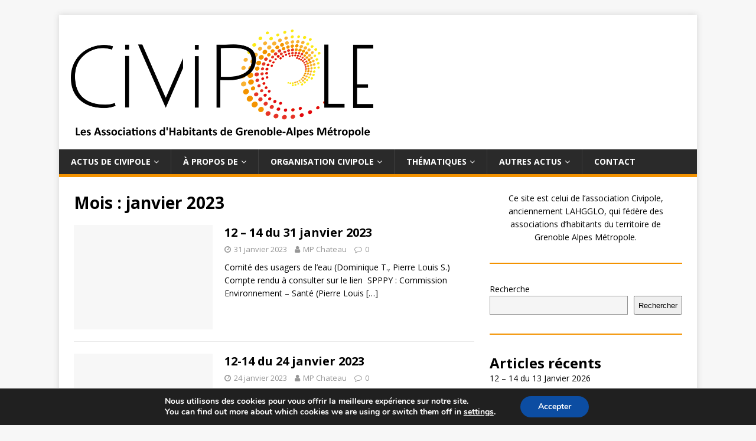

--- FILE ---
content_type: text/html; charset=UTF-8
request_url: https://civipole.org/2023/01/
body_size: 15774
content:
<!DOCTYPE html>
<html class="no-js" lang="fr-FR">
<head>
<meta charset="UTF-8">
<meta name="viewport" content="width=device-width, initial-scale=1.0">
<link rel="profile" href="http://gmpg.org/xfn/11" />
<title>janvier 2023 &#8211; Civipole</title>
<meta name='robots' content='max-image-preview:large' />
<link rel='dns-prefetch' href='//fonts.googleapis.com' />
<link rel="alternate" type="application/rss+xml" title="Civipole &raquo; Flux" href="https://civipole.org/feed/" />
<link rel="alternate" type="application/rss+xml" title="Civipole &raquo; Flux des commentaires" href="https://civipole.org/comments/feed/" />
<link rel="alternate" type="text/calendar" title="Civipole &raquo; Flux iCal" href="https://civipole.org/events/?ical=1" />
<script type="text/javascript">
window._wpemojiSettings = {"baseUrl":"https:\/\/s.w.org\/images\/core\/emoji\/14.0.0\/72x72\/","ext":".png","svgUrl":"https:\/\/s.w.org\/images\/core\/emoji\/14.0.0\/svg\/","svgExt":".svg","source":{"concatemoji":"https:\/\/civipole.org\/wp-includes\/js\/wp-emoji-release.min.js?ver=6.3.7"}};
/*! This file is auto-generated */
!function(i,n){var o,s,e;function c(e){try{var t={supportTests:e,timestamp:(new Date).valueOf()};sessionStorage.setItem(o,JSON.stringify(t))}catch(e){}}function p(e,t,n){e.clearRect(0,0,e.canvas.width,e.canvas.height),e.fillText(t,0,0);var t=new Uint32Array(e.getImageData(0,0,e.canvas.width,e.canvas.height).data),r=(e.clearRect(0,0,e.canvas.width,e.canvas.height),e.fillText(n,0,0),new Uint32Array(e.getImageData(0,0,e.canvas.width,e.canvas.height).data));return t.every(function(e,t){return e===r[t]})}function u(e,t,n){switch(t){case"flag":return n(e,"\ud83c\udff3\ufe0f\u200d\u26a7\ufe0f","\ud83c\udff3\ufe0f\u200b\u26a7\ufe0f")?!1:!n(e,"\ud83c\uddfa\ud83c\uddf3","\ud83c\uddfa\u200b\ud83c\uddf3")&&!n(e,"\ud83c\udff4\udb40\udc67\udb40\udc62\udb40\udc65\udb40\udc6e\udb40\udc67\udb40\udc7f","\ud83c\udff4\u200b\udb40\udc67\u200b\udb40\udc62\u200b\udb40\udc65\u200b\udb40\udc6e\u200b\udb40\udc67\u200b\udb40\udc7f");case"emoji":return!n(e,"\ud83e\udef1\ud83c\udffb\u200d\ud83e\udef2\ud83c\udfff","\ud83e\udef1\ud83c\udffb\u200b\ud83e\udef2\ud83c\udfff")}return!1}function f(e,t,n){var r="undefined"!=typeof WorkerGlobalScope&&self instanceof WorkerGlobalScope?new OffscreenCanvas(300,150):i.createElement("canvas"),a=r.getContext("2d",{willReadFrequently:!0}),o=(a.textBaseline="top",a.font="600 32px Arial",{});return e.forEach(function(e){o[e]=t(a,e,n)}),o}function t(e){var t=i.createElement("script");t.src=e,t.defer=!0,i.head.appendChild(t)}"undefined"!=typeof Promise&&(o="wpEmojiSettingsSupports",s=["flag","emoji"],n.supports={everything:!0,everythingExceptFlag:!0},e=new Promise(function(e){i.addEventListener("DOMContentLoaded",e,{once:!0})}),new Promise(function(t){var n=function(){try{var e=JSON.parse(sessionStorage.getItem(o));if("object"==typeof e&&"number"==typeof e.timestamp&&(new Date).valueOf()<e.timestamp+604800&&"object"==typeof e.supportTests)return e.supportTests}catch(e){}return null}();if(!n){if("undefined"!=typeof Worker&&"undefined"!=typeof OffscreenCanvas&&"undefined"!=typeof URL&&URL.createObjectURL&&"undefined"!=typeof Blob)try{var e="postMessage("+f.toString()+"("+[JSON.stringify(s),u.toString(),p.toString()].join(",")+"));",r=new Blob([e],{type:"text/javascript"}),a=new Worker(URL.createObjectURL(r),{name:"wpTestEmojiSupports"});return void(a.onmessage=function(e){c(n=e.data),a.terminate(),t(n)})}catch(e){}c(n=f(s,u,p))}t(n)}).then(function(e){for(var t in e)n.supports[t]=e[t],n.supports.everything=n.supports.everything&&n.supports[t],"flag"!==t&&(n.supports.everythingExceptFlag=n.supports.everythingExceptFlag&&n.supports[t]);n.supports.everythingExceptFlag=n.supports.everythingExceptFlag&&!n.supports.flag,n.DOMReady=!1,n.readyCallback=function(){n.DOMReady=!0}}).then(function(){return e}).then(function(){var e;n.supports.everything||(n.readyCallback(),(e=n.source||{}).concatemoji?t(e.concatemoji):e.wpemoji&&e.twemoji&&(t(e.twemoji),t(e.wpemoji)))}))}((window,document),window._wpemojiSettings);
</script>
<style type="text/css">
img.wp-smiley,
img.emoji {
	display: inline !important;
	border: none !important;
	box-shadow: none !important;
	height: 1em !important;
	width: 1em !important;
	margin: 0 0.07em !important;
	vertical-align: -0.1em !important;
	background: none !important;
	padding: 0 !important;
}
</style>
	<link rel='stylesheet' id='cf7ic_style-css' href='https://civipole.org/wp-content/plugins/contact-form-7-image-captcha/css/cf7ic-style.css?ver=3.3.7' type='text/css' media='all' />
<link rel='stylesheet' id='wp-block-library-css' href='https://civipole.org/wp-includes/css/dist/block-library/style.min.css?ver=6.3.7' type='text/css' media='all' />
<style id='classic-theme-styles-inline-css' type='text/css'>
/*! This file is auto-generated */
.wp-block-button__link{color:#fff;background-color:#32373c;border-radius:9999px;box-shadow:none;text-decoration:none;padding:calc(.667em + 2px) calc(1.333em + 2px);font-size:1.125em}.wp-block-file__button{background:#32373c;color:#fff;text-decoration:none}
</style>
<style id='global-styles-inline-css' type='text/css'>
body{--wp--preset--color--black: #000000;--wp--preset--color--cyan-bluish-gray: #abb8c3;--wp--preset--color--white: #ffffff;--wp--preset--color--pale-pink: #f78da7;--wp--preset--color--vivid-red: #cf2e2e;--wp--preset--color--luminous-vivid-orange: #ff6900;--wp--preset--color--luminous-vivid-amber: #fcb900;--wp--preset--color--light-green-cyan: #7bdcb5;--wp--preset--color--vivid-green-cyan: #00d084;--wp--preset--color--pale-cyan-blue: #8ed1fc;--wp--preset--color--vivid-cyan-blue: #0693e3;--wp--preset--color--vivid-purple: #9b51e0;--wp--preset--gradient--vivid-cyan-blue-to-vivid-purple: linear-gradient(135deg,rgba(6,147,227,1) 0%,rgb(155,81,224) 100%);--wp--preset--gradient--light-green-cyan-to-vivid-green-cyan: linear-gradient(135deg,rgb(122,220,180) 0%,rgb(0,208,130) 100%);--wp--preset--gradient--luminous-vivid-amber-to-luminous-vivid-orange: linear-gradient(135deg,rgba(252,185,0,1) 0%,rgba(255,105,0,1) 100%);--wp--preset--gradient--luminous-vivid-orange-to-vivid-red: linear-gradient(135deg,rgba(255,105,0,1) 0%,rgb(207,46,46) 100%);--wp--preset--gradient--very-light-gray-to-cyan-bluish-gray: linear-gradient(135deg,rgb(238,238,238) 0%,rgb(169,184,195) 100%);--wp--preset--gradient--cool-to-warm-spectrum: linear-gradient(135deg,rgb(74,234,220) 0%,rgb(151,120,209) 20%,rgb(207,42,186) 40%,rgb(238,44,130) 60%,rgb(251,105,98) 80%,rgb(254,248,76) 100%);--wp--preset--gradient--blush-light-purple: linear-gradient(135deg,rgb(255,206,236) 0%,rgb(152,150,240) 100%);--wp--preset--gradient--blush-bordeaux: linear-gradient(135deg,rgb(254,205,165) 0%,rgb(254,45,45) 50%,rgb(107,0,62) 100%);--wp--preset--gradient--luminous-dusk: linear-gradient(135deg,rgb(255,203,112) 0%,rgb(199,81,192) 50%,rgb(65,88,208) 100%);--wp--preset--gradient--pale-ocean: linear-gradient(135deg,rgb(255,245,203) 0%,rgb(182,227,212) 50%,rgb(51,167,181) 100%);--wp--preset--gradient--electric-grass: linear-gradient(135deg,rgb(202,248,128) 0%,rgb(113,206,126) 100%);--wp--preset--gradient--midnight: linear-gradient(135deg,rgb(2,3,129) 0%,rgb(40,116,252) 100%);--wp--preset--font-size--small: 13px;--wp--preset--font-size--medium: 20px;--wp--preset--font-size--large: 36px;--wp--preset--font-size--x-large: 42px;--wp--preset--spacing--20: 0.44rem;--wp--preset--spacing--30: 0.67rem;--wp--preset--spacing--40: 1rem;--wp--preset--spacing--50: 1.5rem;--wp--preset--spacing--60: 2.25rem;--wp--preset--spacing--70: 3.38rem;--wp--preset--spacing--80: 5.06rem;--wp--preset--shadow--natural: 6px 6px 9px rgba(0, 0, 0, 0.2);--wp--preset--shadow--deep: 12px 12px 50px rgba(0, 0, 0, 0.4);--wp--preset--shadow--sharp: 6px 6px 0px rgba(0, 0, 0, 0.2);--wp--preset--shadow--outlined: 6px 6px 0px -3px rgba(255, 255, 255, 1), 6px 6px rgba(0, 0, 0, 1);--wp--preset--shadow--crisp: 6px 6px 0px rgba(0, 0, 0, 1);}:where(.is-layout-flex){gap: 0.5em;}:where(.is-layout-grid){gap: 0.5em;}body .is-layout-flow > .alignleft{float: left;margin-inline-start: 0;margin-inline-end: 2em;}body .is-layout-flow > .alignright{float: right;margin-inline-start: 2em;margin-inline-end: 0;}body .is-layout-flow > .aligncenter{margin-left: auto !important;margin-right: auto !important;}body .is-layout-constrained > .alignleft{float: left;margin-inline-start: 0;margin-inline-end: 2em;}body .is-layout-constrained > .alignright{float: right;margin-inline-start: 2em;margin-inline-end: 0;}body .is-layout-constrained > .aligncenter{margin-left: auto !important;margin-right: auto !important;}body .is-layout-constrained > :where(:not(.alignleft):not(.alignright):not(.alignfull)){max-width: var(--wp--style--global--content-size);margin-left: auto !important;margin-right: auto !important;}body .is-layout-constrained > .alignwide{max-width: var(--wp--style--global--wide-size);}body .is-layout-flex{display: flex;}body .is-layout-flex{flex-wrap: wrap;align-items: center;}body .is-layout-flex > *{margin: 0;}body .is-layout-grid{display: grid;}body .is-layout-grid > *{margin: 0;}:where(.wp-block-columns.is-layout-flex){gap: 2em;}:where(.wp-block-columns.is-layout-grid){gap: 2em;}:where(.wp-block-post-template.is-layout-flex){gap: 1.25em;}:where(.wp-block-post-template.is-layout-grid){gap: 1.25em;}.has-black-color{color: var(--wp--preset--color--black) !important;}.has-cyan-bluish-gray-color{color: var(--wp--preset--color--cyan-bluish-gray) !important;}.has-white-color{color: var(--wp--preset--color--white) !important;}.has-pale-pink-color{color: var(--wp--preset--color--pale-pink) !important;}.has-vivid-red-color{color: var(--wp--preset--color--vivid-red) !important;}.has-luminous-vivid-orange-color{color: var(--wp--preset--color--luminous-vivid-orange) !important;}.has-luminous-vivid-amber-color{color: var(--wp--preset--color--luminous-vivid-amber) !important;}.has-light-green-cyan-color{color: var(--wp--preset--color--light-green-cyan) !important;}.has-vivid-green-cyan-color{color: var(--wp--preset--color--vivid-green-cyan) !important;}.has-pale-cyan-blue-color{color: var(--wp--preset--color--pale-cyan-blue) !important;}.has-vivid-cyan-blue-color{color: var(--wp--preset--color--vivid-cyan-blue) !important;}.has-vivid-purple-color{color: var(--wp--preset--color--vivid-purple) !important;}.has-black-background-color{background-color: var(--wp--preset--color--black) !important;}.has-cyan-bluish-gray-background-color{background-color: var(--wp--preset--color--cyan-bluish-gray) !important;}.has-white-background-color{background-color: var(--wp--preset--color--white) !important;}.has-pale-pink-background-color{background-color: var(--wp--preset--color--pale-pink) !important;}.has-vivid-red-background-color{background-color: var(--wp--preset--color--vivid-red) !important;}.has-luminous-vivid-orange-background-color{background-color: var(--wp--preset--color--luminous-vivid-orange) !important;}.has-luminous-vivid-amber-background-color{background-color: var(--wp--preset--color--luminous-vivid-amber) !important;}.has-light-green-cyan-background-color{background-color: var(--wp--preset--color--light-green-cyan) !important;}.has-vivid-green-cyan-background-color{background-color: var(--wp--preset--color--vivid-green-cyan) !important;}.has-pale-cyan-blue-background-color{background-color: var(--wp--preset--color--pale-cyan-blue) !important;}.has-vivid-cyan-blue-background-color{background-color: var(--wp--preset--color--vivid-cyan-blue) !important;}.has-vivid-purple-background-color{background-color: var(--wp--preset--color--vivid-purple) !important;}.has-black-border-color{border-color: var(--wp--preset--color--black) !important;}.has-cyan-bluish-gray-border-color{border-color: var(--wp--preset--color--cyan-bluish-gray) !important;}.has-white-border-color{border-color: var(--wp--preset--color--white) !important;}.has-pale-pink-border-color{border-color: var(--wp--preset--color--pale-pink) !important;}.has-vivid-red-border-color{border-color: var(--wp--preset--color--vivid-red) !important;}.has-luminous-vivid-orange-border-color{border-color: var(--wp--preset--color--luminous-vivid-orange) !important;}.has-luminous-vivid-amber-border-color{border-color: var(--wp--preset--color--luminous-vivid-amber) !important;}.has-light-green-cyan-border-color{border-color: var(--wp--preset--color--light-green-cyan) !important;}.has-vivid-green-cyan-border-color{border-color: var(--wp--preset--color--vivid-green-cyan) !important;}.has-pale-cyan-blue-border-color{border-color: var(--wp--preset--color--pale-cyan-blue) !important;}.has-vivid-cyan-blue-border-color{border-color: var(--wp--preset--color--vivid-cyan-blue) !important;}.has-vivid-purple-border-color{border-color: var(--wp--preset--color--vivid-purple) !important;}.has-vivid-cyan-blue-to-vivid-purple-gradient-background{background: var(--wp--preset--gradient--vivid-cyan-blue-to-vivid-purple) !important;}.has-light-green-cyan-to-vivid-green-cyan-gradient-background{background: var(--wp--preset--gradient--light-green-cyan-to-vivid-green-cyan) !important;}.has-luminous-vivid-amber-to-luminous-vivid-orange-gradient-background{background: var(--wp--preset--gradient--luminous-vivid-amber-to-luminous-vivid-orange) !important;}.has-luminous-vivid-orange-to-vivid-red-gradient-background{background: var(--wp--preset--gradient--luminous-vivid-orange-to-vivid-red) !important;}.has-very-light-gray-to-cyan-bluish-gray-gradient-background{background: var(--wp--preset--gradient--very-light-gray-to-cyan-bluish-gray) !important;}.has-cool-to-warm-spectrum-gradient-background{background: var(--wp--preset--gradient--cool-to-warm-spectrum) !important;}.has-blush-light-purple-gradient-background{background: var(--wp--preset--gradient--blush-light-purple) !important;}.has-blush-bordeaux-gradient-background{background: var(--wp--preset--gradient--blush-bordeaux) !important;}.has-luminous-dusk-gradient-background{background: var(--wp--preset--gradient--luminous-dusk) !important;}.has-pale-ocean-gradient-background{background: var(--wp--preset--gradient--pale-ocean) !important;}.has-electric-grass-gradient-background{background: var(--wp--preset--gradient--electric-grass) !important;}.has-midnight-gradient-background{background: var(--wp--preset--gradient--midnight) !important;}.has-small-font-size{font-size: var(--wp--preset--font-size--small) !important;}.has-medium-font-size{font-size: var(--wp--preset--font-size--medium) !important;}.has-large-font-size{font-size: var(--wp--preset--font-size--large) !important;}.has-x-large-font-size{font-size: var(--wp--preset--font-size--x-large) !important;}
.wp-block-navigation a:where(:not(.wp-element-button)){color: inherit;}
:where(.wp-block-post-template.is-layout-flex){gap: 1.25em;}:where(.wp-block-post-template.is-layout-grid){gap: 1.25em;}
:where(.wp-block-columns.is-layout-flex){gap: 2em;}:where(.wp-block-columns.is-layout-grid){gap: 2em;}
.wp-block-pullquote{font-size: 1.5em;line-height: 1.6;}
</style>
<link rel='stylesheet' id='contact-form-7-css' href='https://civipole.org/wp-content/plugins/contact-form-7/includes/css/styles.css?ver=5.8.2' type='text/css' media='all' />
<link rel='stylesheet' id='mh-google-fonts-css' href='https://fonts.googleapis.com/css?family=Open+Sans:400,400italic,700,600' type='text/css' media='all' />
<link rel='stylesheet' id='mh-magazine-lite-css' href='https://civipole.org/wp-content/themes/mh-magazine-lite/style.css?ver=2.9.2' type='text/css' media='all' />
<link rel='stylesheet' id='mh-font-awesome-css' href='https://civipole.org/wp-content/themes/mh-magazine-lite/includes/font-awesome.min.css' type='text/css' media='all' />
<link rel='stylesheet' id='moove_gdpr_frontend-css' href='https://civipole.org/wp-content/plugins/gdpr-cookie-compliance/dist/styles/gdpr-main.css?ver=4.12.7' type='text/css' media='all' />
<style id='moove_gdpr_frontend-inline-css' type='text/css'>
#moove_gdpr_cookie_modal,#moove_gdpr_cookie_info_bar,.gdpr_cookie_settings_shortcode_content{font-family:Nunito,sans-serif}#moove_gdpr_save_popup_settings_button{background-color:#373737;color:#fff}#moove_gdpr_save_popup_settings_button:hover{background-color:#000}#moove_gdpr_cookie_info_bar .moove-gdpr-info-bar-container .moove-gdpr-info-bar-content a.mgbutton,#moove_gdpr_cookie_info_bar .moove-gdpr-info-bar-container .moove-gdpr-info-bar-content button.mgbutton{background-color:#0c4da2}#moove_gdpr_cookie_modal .moove-gdpr-modal-content .moove-gdpr-modal-footer-content .moove-gdpr-button-holder a.mgbutton,#moove_gdpr_cookie_modal .moove-gdpr-modal-content .moove-gdpr-modal-footer-content .moove-gdpr-button-holder button.mgbutton,.gdpr_cookie_settings_shortcode_content .gdpr-shr-button.button-green{background-color:#0c4da2;border-color:#0c4da2}#moove_gdpr_cookie_modal .moove-gdpr-modal-content .moove-gdpr-modal-footer-content .moove-gdpr-button-holder a.mgbutton:hover,#moove_gdpr_cookie_modal .moove-gdpr-modal-content .moove-gdpr-modal-footer-content .moove-gdpr-button-holder button.mgbutton:hover,.gdpr_cookie_settings_shortcode_content .gdpr-shr-button.button-green:hover{background-color:#fff;color:#0c4da2}#moove_gdpr_cookie_modal .moove-gdpr-modal-content .moove-gdpr-modal-close i,#moove_gdpr_cookie_modal .moove-gdpr-modal-content .moove-gdpr-modal-close span.gdpr-icon{background-color:#0c4da2;border:1px solid #0c4da2}#moove_gdpr_cookie_info_bar span.change-settings-button.focus-g,#moove_gdpr_cookie_info_bar span.change-settings-button:focus,#moove_gdpr_cookie_info_bar button.change-settings-button.focus-g,#moove_gdpr_cookie_info_bar button.change-settings-button:focus{-webkit-box-shadow:0 0 1px 3px #0c4da2;-moz-box-shadow:0 0 1px 3px #0c4da2;box-shadow:0 0 1px 3px #0c4da2}#moove_gdpr_cookie_modal .moove-gdpr-modal-content .moove-gdpr-modal-close i:hover,#moove_gdpr_cookie_modal .moove-gdpr-modal-content .moove-gdpr-modal-close span.gdpr-icon:hover,#moove_gdpr_cookie_info_bar span[data-href]>u.change-settings-button{color:#0c4da2}#moove_gdpr_cookie_modal .moove-gdpr-modal-content .moove-gdpr-modal-left-content #moove-gdpr-menu li.menu-item-selected a span.gdpr-icon,#moove_gdpr_cookie_modal .moove-gdpr-modal-content .moove-gdpr-modal-left-content #moove-gdpr-menu li.menu-item-selected button span.gdpr-icon{color:inherit}#moove_gdpr_cookie_modal .moove-gdpr-modal-content .moove-gdpr-modal-left-content #moove-gdpr-menu li a span.gdpr-icon,#moove_gdpr_cookie_modal .moove-gdpr-modal-content .moove-gdpr-modal-left-content #moove-gdpr-menu li button span.gdpr-icon{color:inherit}#moove_gdpr_cookie_modal .gdpr-acc-link{line-height:0;font-size:0;color:transparent;position:absolute}#moove_gdpr_cookie_modal .moove-gdpr-modal-content .moove-gdpr-modal-close:hover i,#moove_gdpr_cookie_modal .moove-gdpr-modal-content .moove-gdpr-modal-left-content #moove-gdpr-menu li a,#moove_gdpr_cookie_modal .moove-gdpr-modal-content .moove-gdpr-modal-left-content #moove-gdpr-menu li button,#moove_gdpr_cookie_modal .moove-gdpr-modal-content .moove-gdpr-modal-left-content #moove-gdpr-menu li button i,#moove_gdpr_cookie_modal .moove-gdpr-modal-content .moove-gdpr-modal-left-content #moove-gdpr-menu li a i,#moove_gdpr_cookie_modal .moove-gdpr-modal-content .moove-gdpr-tab-main .moove-gdpr-tab-main-content a:hover,#moove_gdpr_cookie_info_bar.moove-gdpr-dark-scheme .moove-gdpr-info-bar-container .moove-gdpr-info-bar-content a.mgbutton:hover,#moove_gdpr_cookie_info_bar.moove-gdpr-dark-scheme .moove-gdpr-info-bar-container .moove-gdpr-info-bar-content button.mgbutton:hover,#moove_gdpr_cookie_info_bar.moove-gdpr-dark-scheme .moove-gdpr-info-bar-container .moove-gdpr-info-bar-content a:hover,#moove_gdpr_cookie_info_bar.moove-gdpr-dark-scheme .moove-gdpr-info-bar-container .moove-gdpr-info-bar-content button:hover,#moove_gdpr_cookie_info_bar.moove-gdpr-dark-scheme .moove-gdpr-info-bar-container .moove-gdpr-info-bar-content span.change-settings-button:hover,#moove_gdpr_cookie_info_bar.moove-gdpr-dark-scheme .moove-gdpr-info-bar-container .moove-gdpr-info-bar-content button.change-settings-button:hover,#moove_gdpr_cookie_info_bar.moove-gdpr-dark-scheme .moove-gdpr-info-bar-container .moove-gdpr-info-bar-content u.change-settings-button:hover,#moove_gdpr_cookie_info_bar span[data-href]>u.change-settings-button,#moove_gdpr_cookie_info_bar.moove-gdpr-dark-scheme .moove-gdpr-info-bar-container .moove-gdpr-info-bar-content a.mgbutton.focus-g,#moove_gdpr_cookie_info_bar.moove-gdpr-dark-scheme .moove-gdpr-info-bar-container .moove-gdpr-info-bar-content button.mgbutton.focus-g,#moove_gdpr_cookie_info_bar.moove-gdpr-dark-scheme .moove-gdpr-info-bar-container .moove-gdpr-info-bar-content a.focus-g,#moove_gdpr_cookie_info_bar.moove-gdpr-dark-scheme .moove-gdpr-info-bar-container .moove-gdpr-info-bar-content button.focus-g,#moove_gdpr_cookie_info_bar.moove-gdpr-dark-scheme .moove-gdpr-info-bar-container .moove-gdpr-info-bar-content a.mgbutton:focus,#moove_gdpr_cookie_info_bar.moove-gdpr-dark-scheme .moove-gdpr-info-bar-container .moove-gdpr-info-bar-content button.mgbutton:focus,#moove_gdpr_cookie_info_bar.moove-gdpr-dark-scheme .moove-gdpr-info-bar-container .moove-gdpr-info-bar-content a:focus,#moove_gdpr_cookie_info_bar.moove-gdpr-dark-scheme .moove-gdpr-info-bar-container .moove-gdpr-info-bar-content button:focus,#moove_gdpr_cookie_info_bar.moove-gdpr-dark-scheme .moove-gdpr-info-bar-container .moove-gdpr-info-bar-content span.change-settings-button.focus-g,span.change-settings-button:focus,button.change-settings-button.focus-g,button.change-settings-button:focus,#moove_gdpr_cookie_info_bar.moove-gdpr-dark-scheme .moove-gdpr-info-bar-container .moove-gdpr-info-bar-content u.change-settings-button.focus-g,#moove_gdpr_cookie_info_bar.moove-gdpr-dark-scheme .moove-gdpr-info-bar-container .moove-gdpr-info-bar-content u.change-settings-button:focus{color:#0c4da2}#moove_gdpr_cookie_modal.gdpr_lightbox-hide{display:none}
</style>
<!--n2css--><script type='text/javascript' src='https://civipole.org/wp-includes/js/jquery/jquery.min.js?ver=3.7.0' id='jquery-core-js'></script>
<script type='text/javascript' src='https://civipole.org/wp-includes/js/jquery/jquery-migrate.min.js?ver=3.4.1' id='jquery-migrate-js'></script>
<script type='text/javascript' src='https://civipole.org/wp-content/themes/mh-magazine-lite/js/scripts.js?ver=2.9.2' id='mh-scripts-js'></script>
<link rel="https://api.w.org/" href="https://civipole.org/wp-json/" /><link rel="EditURI" type="application/rsd+xml" title="RSD" href="https://civipole.org/xmlrpc.php?rsd" />
<meta name="generator" content="WordPress 6.3.7" />
<meta name="tec-api-version" content="v1"><meta name="tec-api-origin" content="https://civipole.org"><link rel="alternate" href="https://civipole.org/wp-json/tribe/events/v1/" /><!--[if lt IE 9]>
<script src="https://civipole.org/wp-content/themes/mh-magazine-lite/js/css3-mediaqueries.js"></script>
<![endif]-->
<link rel="icon" href="https://civipole.org/wp-content/uploads/2022/03/favicon-32x32-1.png" sizes="32x32" />
<link rel="icon" href="https://civipole.org/wp-content/uploads/2022/03/favicon-32x32-1.png" sizes="192x192" />
<link rel="apple-touch-icon" href="https://civipole.org/wp-content/uploads/2022/03/favicon-32x32-1.png" />
<meta name="msapplication-TileImage" content="https://civipole.org/wp-content/uploads/2022/03/favicon-32x32-1.png" />
		<style type="text/css" id="wp-custom-css">
			#main-content article.post div.entry-content figure.entry-thumbnail {
	display: none;
}		</style>
		</head>
<body id="mh-mobile" class="archive date wp-custom-logo tribe-no-js mh-right-sb" itemscope="itemscope" itemtype="https://schema.org/WebPage">
<div class="mh-container mh-container-outer">
<div class="mh-header-mobile-nav mh-clearfix"></div>
<header class="mh-header" itemscope="itemscope" itemtype="https://schema.org/WPHeader">
	<div class="mh-container mh-container-inner mh-row mh-clearfix">
		<div class="mh-custom-header mh-clearfix">
<div class="mh-site-identity">
<div class="mh-site-logo" role="banner" itemscope="itemscope" itemtype="https://schema.org/Brand">
<a href="https://civipole.org/" class="custom-logo-link" rel="home"><img width="512" height="188" src="https://civipole.org/wp-content/uploads/2022/03/cropped-logo_512-1.png" class="custom-logo" alt="Civipole" decoding="async" fetchpriority="high" srcset="https://civipole.org/wp-content/uploads/2022/03/cropped-logo_512-1.png 512w, https://civipole.org/wp-content/uploads/2022/03/cropped-logo_512-1-300x110.png 300w" sizes="(max-width: 512px) 100vw, 512px" /></a></div>
</div>
</div>
	</div>
	<div class="mh-main-nav-wrap">
		<nav class="mh-navigation mh-main-nav mh-container mh-container-inner mh-clearfix" itemscope="itemscope" itemtype="https://schema.org/SiteNavigationElement">
			<div class="menu-navigation-principale-container"><ul id="menu-navigation-principale" class="menu"><li id="menu-item-46" class="menu-item menu-item-type-taxonomy menu-item-object-category menu-item-has-children menu-item-46"><a href="https://civipole.org/category/actualites/actus-de-civipole/">Actus de Civipole</a>
<ul class="sub-menu">
	<li id="menu-item-1422" class="menu-item menu-item-type-taxonomy menu-item-object-category menu-item-1422"><a href="https://civipole.org/category/actualites/actus-de-civipole/avis-actus-de-civipole/">Avis</a></li>
	<li id="menu-item-1884" class="menu-item menu-item-type-taxonomy menu-item-object-category menu-item-1884"><a href="https://civipole.org/category/actualites/actus-de-civipole/nos-publications/">Nos publications</a></li>
</ul>
</li>
<li id="menu-item-114" class="menu-item menu-item-type-post_type menu-item-object-page menu-item-has-children menu-item-114"><a href="https://civipole.org/a-propos-de/">À propos de</a>
<ul class="sub-menu">
	<li id="menu-item-124" class="menu-item menu-item-type-post_type menu-item-object-page menu-item-124"><a href="https://civipole.org/les-associations-des-habitants-de-grenoble-alpes-metropole/">Présentation</a></li>
	<li id="menu-item-115" class="menu-item menu-item-type-post_type menu-item-object-page menu-item-115"><a href="https://civipole.org/la-vie-de-lassociation-historique/">Historique</a></li>
	<li id="menu-item-1955" class="menu-item menu-item-type-post_type menu-item-object-page menu-item-1955"><a href="https://civipole.org/nos-fondamentaux/">Nos fondamentaux</a></li>
	<li id="menu-item-126" class="menu-item menu-item-type-post_type menu-item-object-page menu-item-126"><a href="https://civipole.org/politique-de-confidentialite/">Politique de confidentialité</a></li>
</ul>
</li>
<li id="menu-item-116" class="menu-item menu-item-type-taxonomy menu-item-object-category menu-item-has-children menu-item-116"><a href="https://civipole.org/category/organisation-civipole/">Organisation Civipole</a>
<ul class="sub-menu">
	<li id="menu-item-199" class="menu-item menu-item-type-taxonomy menu-item-object-category menu-item-199"><a href="https://civipole.org/category/organisation-civipole/ag/">AG</a></li>
	<li id="menu-item-127" class="menu-item menu-item-type-post_type menu-item-object-page menu-item-127"><a href="https://civipole.org/associations-adherentes/">Liste des associations adhérentes</a></li>
	<li id="menu-item-128" class="menu-item menu-item-type-post_type menu-item-object-page menu-item-128"><a href="https://civipole.org/conseil-dadministration/">Conseil d’Administration</a></li>
	<li id="menu-item-129" class="menu-item menu-item-type-post_type menu-item-object-page menu-item-129"><a href="https://civipole.org/bureau/">Bureau</a></li>
	<li id="menu-item-117" class="menu-item menu-item-type-taxonomy menu-item-object-category menu-item-117"><a href="https://civipole.org/category/organisation-civipole/12-14/">12-14 du mardi</a></li>
	<li id="menu-item-1358" class="menu-item menu-item-type-post_type menu-item-object-page menu-item-1358"><a href="https://civipole.org/lettre-dinformation/">Lettre d’information</a></li>
</ul>
</li>
<li id="menu-item-177" class="menu-item menu-item-type-post_type menu-item-object-page menu-item-has-children menu-item-177"><a href="https://civipole.org/commissions/">Thématiques</a>
<ul class="sub-menu">
	<li id="menu-item-1777" class="menu-item menu-item-type-taxonomy menu-item-object-category menu-item-1777"><a href="https://civipole.org/category/le-territoire/">Le Territoire</a></li>
	<li id="menu-item-171" class="menu-item menu-item-type-taxonomy menu-item-object-category menu-item-171"><a href="https://civipole.org/category/organisation-civipole/commission/culture/">Culture</a></li>
	<li id="menu-item-1405" class="menu-item menu-item-type-taxonomy menu-item-object-category menu-item-1405"><a href="https://civipole.org/category/organisation-civipole/commission/dechets/">Déchets</a></li>
	<li id="menu-item-170" class="menu-item menu-item-type-taxonomy menu-item-object-category menu-item-170"><a href="https://civipole.org/category/organisation-civipole/commission/dlp/">Démocratie Locale</a></li>
	<li id="menu-item-1433" class="menu-item menu-item-type-taxonomy menu-item-object-category menu-item-1433"><a href="https://civipole.org/category/organisation-civipole/commission/eau/">Eau</a></li>
	<li id="menu-item-1429" class="menu-item menu-item-type-taxonomy menu-item-object-category menu-item-1429"><a href="https://civipole.org/category/organisation-civipole/commission/environnement/">Environnement</a></li>
	<li id="menu-item-1406" class="menu-item menu-item-type-taxonomy menu-item-object-category menu-item-1406"><a href="https://civipole.org/category/organisation-civipole/commission/mpln/">La Métropole et vous</a></li>
	<li id="menu-item-173" class="menu-item menu-item-type-taxonomy menu-item-object-category menu-item-173"><a href="https://civipole.org/category/organisation-civipole/commission/mobilites/">Mobilités</a></li>
	<li id="menu-item-1407" class="menu-item menu-item-type-taxonomy menu-item-object-category menu-item-1407"><a href="https://civipole.org/category/organisation-civipole/commission/risques/">Risques</a></li>
	<li id="menu-item-174" class="menu-item menu-item-type-taxonomy menu-item-object-category menu-item-174"><a href="https://civipole.org/category/organisation-civipole/commission/sante/">Santé</a></li>
	<li id="menu-item-172" class="menu-item menu-item-type-taxonomy menu-item-object-category menu-item-172"><a href="https://civipole.org/category/organisation-civipole/commission/urbanisme/">Urbanisme</a></li>
</ul>
</li>
<li id="menu-item-178" class="menu-item menu-item-type-post_type menu-item-object-page menu-item-has-children menu-item-178"><a href="https://civipole.org/temps-forts/">Autres actus</a>
<ul class="sub-menu">
	<li id="menu-item-179" class="menu-item menu-item-type-taxonomy menu-item-object-category menu-item-179"><a href="https://civipole.org/category/actualites/actus-des-assos/">Actus des assos</a></li>
	<li id="menu-item-180" class="menu-item menu-item-type-taxonomy menu-item-object-category menu-item-180"><a href="https://civipole.org/category/actualites/actus-des-territoires/">Actus des territoires</a></li>
</ul>
</li>
<li id="menu-item-62" class="menu-item menu-item-type-post_type menu-item-object-page menu-item-62"><a href="https://civipole.org/contact/">Contact</a></li>
</ul></div>		</nav>
	</div>
</header><div class="mh-wrapper mh-clearfix">
	<div id="main-content" class="mh-loop mh-content" role="main">			<header class="page-header"><h1 class="page-title">Mois : <span>janvier 2023</span></h1>			</header><article class="mh-loop-item mh-clearfix post-1140 post type-post status-publish format-standard hentry category-12-14 category-actualites category-actus-de-civipole category-non-classe tag-12-14 tag-civipole tag-cu-eau-et-assainissement tag-mpln-2022 tag-risques-majeurs tag-smmag tag-spppy">
	<figure class="mh-loop-thumb">
		<a href="https://civipole.org/2023/01/31/12-14-du-31-janvier-2023/"><img class="mh-image-placeholder" src="https://civipole.org/wp-content/themes/mh-magazine-lite/images/placeholder-medium.png" alt="Aucune image" />		</a>
	</figure>
	<div class="mh-loop-content mh-clearfix">
		<header class="mh-loop-header">
			<h3 class="entry-title mh-loop-title">
				<a href="https://civipole.org/2023/01/31/12-14-du-31-janvier-2023/" rel="bookmark">
					12 &#8211; 14 du 31 janvier 2023				</a>
			</h3>
			<div class="mh-meta mh-loop-meta">
				<span class="mh-meta-date updated"><i class="fa fa-clock-o"></i>31 janvier 2023</span>
<span class="mh-meta-author author vcard"><i class="fa fa-user"></i><a class="fn" href="https://civipole.org/author/mp-chateau/">MP Chateau</a></span>
<span class="mh-meta-comments"><i class="fa fa-comment-o"></i><a class="mh-comment-count-link" href="https://civipole.org/2023/01/31/12-14-du-31-janvier-2023/#mh-comments">0</a></span>
			</div>
		</header>
		<div class="mh-loop-excerpt">
			<div class="mh-excerpt"><p>Comité des usagers de l&rsquo;eau (Dominique T., Pierre Louis S.)  Compte rendu à consulter sur le lien  SPPPY : Commission Environnement – Santé (Pierre Louis <a class="mh-excerpt-more" href="https://civipole.org/2023/01/31/12-14-du-31-janvier-2023/" title="12 &#8211; 14 du 31 janvier 2023">[&#8230;]</a></p>
</div>		</div>
	</div>
</article><article class="mh-loop-item mh-clearfix post-1136 post type-post status-publish format-standard hentry category-12-14 category-actualites category-actus-de-civipole tag-12-14 tag-civipole tag-ppa3 tag-sppy tag-zfe-m">
	<figure class="mh-loop-thumb">
		<a href="https://civipole.org/2023/01/24/12-14-du-24-janvier-2023/"><img class="mh-image-placeholder" src="https://civipole.org/wp-content/themes/mh-magazine-lite/images/placeholder-medium.png" alt="Aucune image" />		</a>
	</figure>
	<div class="mh-loop-content mh-clearfix">
		<header class="mh-loop-header">
			<h3 class="entry-title mh-loop-title">
				<a href="https://civipole.org/2023/01/24/12-14-du-24-janvier-2023/" rel="bookmark">
					12-14 du 24 janvier 2023				</a>
			</h3>
			<div class="mh-meta mh-loop-meta">
				<span class="mh-meta-date updated"><i class="fa fa-clock-o"></i>24 janvier 2023</span>
<span class="mh-meta-author author vcard"><i class="fa fa-user"></i><a class="fn" href="https://civipole.org/author/mp-chateau/">MP Chateau</a></span>
<span class="mh-meta-comments"><i class="fa fa-comment-o"></i><a class="mh-comment-count-link" href="https://civipole.org/2023/01/24/12-14-du-24-janvier-2023/#mh-comments">0</a></span>
			</div>
		</header>
		<div class="mh-loop-excerpt">
			<div class="mh-excerpt"><p>Agenda (Pierre Louis S., Alain Lt., Bruno F., Dominique T.) Retour sur les vœux pour 2023 du président de la Métropole : un bilan de <a class="mh-excerpt-more" href="https://civipole.org/2023/01/24/12-14-du-24-janvier-2023/" title="12-14 du 24 janvier 2023">[&#8230;]</a></p>
</div>		</div>
	</div>
</article><article class="mh-loop-item mh-clearfix post-1129 post type-post status-publish format-standard hentry category-12-14 category-actualites category-actus-de-civipole tag-12-14 tag-civipole tag-gusp tag-mpln-2022 tag-zfe-m">
	<figure class="mh-loop-thumb">
		<a href="https://civipole.org/2023/01/17/12-14-du-17-janvier-2023/"><img class="mh-image-placeholder" src="https://civipole.org/wp-content/themes/mh-magazine-lite/images/placeholder-medium.png" alt="Aucune image" />		</a>
	</figure>
	<div class="mh-loop-content mh-clearfix">
		<header class="mh-loop-header">
			<h3 class="entry-title mh-loop-title">
				<a href="https://civipole.org/2023/01/17/12-14-du-17-janvier-2023/" rel="bookmark">
					12-14 du 17 janvier 2023				</a>
			</h3>
			<div class="mh-meta mh-loop-meta">
				<span class="mh-meta-date updated"><i class="fa fa-clock-o"></i>17 janvier 2023</span>
<span class="mh-meta-author author vcard"><i class="fa fa-user"></i><a class="fn" href="https://civipole.org/author/mp-chateau/">MP Chateau</a></span>
<span class="mh-meta-comments"><i class="fa fa-comment-o"></i><a class="mh-comment-count-link" href="https://civipole.org/2023/01/17/12-14-du-17-janvier-2023/#mh-comments">0</a></span>
			</div>
		</header>
		<div class="mh-loop-excerpt">
			<div class="mh-excerpt"><p>La Métropole pour les Nuls : (Najoua R., Pierre Louis S., Claude G., Gilles K., Alain Lt.,… ) Retour sur le groupe du travail du <a class="mh-excerpt-more" href="https://civipole.org/2023/01/17/12-14-du-17-janvier-2023/" title="12-14 du 17 janvier 2023">[&#8230;]</a></p>
</div>		</div>
	</div>
</article><article class="mh-loop-item mh-clearfix post-1115 post type-post status-publish format-standard hentry category-12-14 category-actualites category-actus-de-civipole tag-12-14 tag-formation tag-galette-des-rois tag-mpln-2022 tag-ppa">
	<figure class="mh-loop-thumb">
		<a href="https://civipole.org/2023/01/10/12-14-du-10-janvier-2023/"><img class="mh-image-placeholder" src="https://civipole.org/wp-content/themes/mh-magazine-lite/images/placeholder-medium.png" alt="Aucune image" />		</a>
	</figure>
	<div class="mh-loop-content mh-clearfix">
		<header class="mh-loop-header">
			<h3 class="entry-title mh-loop-title">
				<a href="https://civipole.org/2023/01/10/12-14-du-10-janvier-2023/" rel="bookmark">
					12-14 du 10 janvier 2023				</a>
			</h3>
			<div class="mh-meta mh-loop-meta">
				<span class="mh-meta-date updated"><i class="fa fa-clock-o"></i>10 janvier 2023</span>
<span class="mh-meta-author author vcard"><i class="fa fa-user"></i><a class="fn" href="https://civipole.org/author/mp-chateau/">MP Chateau</a></span>
<span class="mh-meta-comments"><i class="fa fa-comment-o"></i><a class="mh-comment-count-link" href="https://civipole.org/2023/01/10/12-14-du-10-janvier-2023/#mh-comments">0</a></span>
			</div>
		</header>
		<div class="mh-loop-excerpt">
			<div class="mh-excerpt"><p>Groupe de Travail Métropole Pour Les Nuls MPLN 2023 (Pierre Louis S., Alain Lt.) La prochaine réunion du GT aura lieu le mercredi 11 janvier <a class="mh-excerpt-more" href="https://civipole.org/2023/01/10/12-14-du-10-janvier-2023/" title="12-14 du 10 janvier 2023">[&#8230;]</a></p>
</div>		</div>
	</div>
</article><article class="mh-loop-item mh-clearfix post-1102 post type-post status-publish format-standard hentry category-12-14 category-actualites category-actus-de-civipole category-non-classe">
	<figure class="mh-loop-thumb">
		<a href="https://civipole.org/2023/01/04/12-14-du-3-janvier-2023/"><img class="mh-image-placeholder" src="https://civipole.org/wp-content/themes/mh-magazine-lite/images/placeholder-medium.png" alt="Aucune image" />		</a>
	</figure>
	<div class="mh-loop-content mh-clearfix">
		<header class="mh-loop-header">
			<h3 class="entry-title mh-loop-title">
				<a href="https://civipole.org/2023/01/04/12-14-du-3-janvier-2023/" rel="bookmark">
					12-14 du 3 janvier 2023				</a>
			</h3>
			<div class="mh-meta mh-loop-meta">
				<span class="mh-meta-date updated"><i class="fa fa-clock-o"></i>4 janvier 2023</span>
<span class="mh-meta-author author vcard"><i class="fa fa-user"></i><a class="fn" href="https://civipole.org/author/editeur/">Editeur NR</a></span>
<span class="mh-meta-comments"><i class="fa fa-comment-o"></i><a class="mh-comment-count-link" href="https://civipole.org/2023/01/04/12-14-du-3-janvier-2023/#mh-comments">0</a></span>
			</div>
		</header>
		<div class="mh-loop-excerpt">
			<div class="mh-excerpt"><p>Les membres de CIVIPOLE vous présentent leurs meilleurs vœux pour cette nouvelle année 2023 PPA 3-ZFE-m: les suites (Alain L., Pierre Louis S., Henri D, <a class="mh-excerpt-more" href="https://civipole.org/2023/01/04/12-14-du-3-janvier-2023/" title="12-14 du 3 janvier 2023">[&#8230;]</a></p>
</div>		</div>
	</div>
</article>	</div>
	<aside class="mh-widget-col-1 mh-sidebar" itemscope="itemscope" itemtype="https://schema.org/WPSideBar"><div id="block-27" class="mh-widget widget_block widget_text">
<p class="has-text-align-center">Ce site est celui de l’association Civipole, anciennement LAHGGLO, qui fédère des associations d’habitants du territoire de<br>Grenoble Alpes Métropole.</p>
</div><div id="block-11" class="mh-widget widget_block">
<hr class="wp-block-separator has-text-color has-css-opacity has-background" style="background-color:#f39200;color:#f39200"/>
</div><div id="block-2" class="mh-widget widget_block widget_search"><form role="search" method="get" action="https://civipole.org/" class="wp-block-search__button-outside wp-block-search__text-button wp-block-search"><label class="wp-block-search__label" for="wp-block-search__input-1" >Recherche</label><div class="wp-block-search__inside-wrapper " ><input class="wp-block-search__input" id="wp-block-search__input-1" placeholder="" value="" type="search" name="s" required /><button aria-label="Rechercher" class="wp-block-search__button wp-element-button" type="submit" >Rechercher</button></div></form></div><div id="block-12" class="mh-widget widget_block">
<hr class="wp-block-separator has-text-color has-css-opacity has-background is-style-default" style="background-color:#f39200;color:#f39200"/>
</div><div id="block-3" class="mh-widget widget_block">
<div class="wp-block-group is-layout-flow wp-block-group-is-layout-flow"><div class="wp-block-group__inner-container">
<h2 class="wp-block-heading">Articles récents</h2>


<ul class="wp-block-latest-posts__list wp-block-latest-posts"><li><a class="wp-block-latest-posts__post-title" href="https://civipole.org/2026/01/16/12-14-du-13-janvier-2026/">12 &#8211; 14 du 13 Janvier 2026</a></li>
<li><a class="wp-block-latest-posts__post-title" href="https://civipole.org/2025/12/19/12-14-du-16-decembre-2025/">12-14 du 16 décembre 2025</a></li>
<li><a class="wp-block-latest-posts__post-title" href="https://civipole.org/2025/12/05/12-14-du-02-decembre-2025/">12/14 du 02 décembre 2025</a></li>
<li><a class="wp-block-latest-posts__post-title" href="https://civipole.org/2025/11/21/12-14-du-18-novembre-2025/">12-14 du 18 novembre 2025</a></li>
<li><a class="wp-block-latest-posts__post-title" href="https://civipole.org/2025/11/07/democratie-locale-et-participation/">Démocratie Locale et Participation</a></li>
</ul></div></div>
</div><div id="block-13" class="mh-widget widget_block">
<hr class="wp-block-separator has-text-color has-css-opacity has-background is-style-default" style="background-color:#f39200;color:#f39200"/>
</div><div id="block-5" class="mh-widget widget_block">
<div class="wp-block-group is-layout-flow wp-block-group-is-layout-flow"><div class="wp-block-group__inner-container">
<h2 class="wp-block-heading">Archives</h2>


<ul class="wp-block-archives-list wp-block-archives">	<li><a href='https://civipole.org/2026/'>2026</a>&nbsp;(1)</li>
	<li><a href='https://civipole.org/2025/'>2025</a>&nbsp;(43)</li>
	<li><a href='https://civipole.org/2024/'>2024</a>&nbsp;(57)</li>
	<li><a href='https://civipole.org/2023/' aria-current="page">2023</a>&nbsp;(42)</li>
	<li><a href='https://civipole.org/2022/'>2022</a>&nbsp;(48)</li>
	<li><a href='https://civipole.org/2015/'>2015</a>&nbsp;(1)</li>
	<li><a href='https://civipole.org/2014/'>2014</a>&nbsp;(2)</li>
	<li><a href='https://civipole.org/2013/'>2013</a>&nbsp;(1)</li>
	<li><a href='https://civipole.org/2009/'>2009</a>&nbsp;(1)</li>
</ul></div></div>
</div><div id="block-10" class="mh-widget widget_block widget_text">
<p><a rel="noreferrer noopener" href="https://sites.google.com/site/lahgglo" data-type="URL" data-id="https://sites.google.com/site/lahgglo" target="_blank">Ancien site</a> </p>
</div><div id="block-14" class="mh-widget widget_block">
<hr class="wp-block-separator has-text-color has-css-opacity has-background is-style-default" style="background-color:#f39200;color:#f39200"/>
</div><div id="block-6" class="mh-widget widget_block">
<div class="wp-block-group is-layout-flow wp-block-group-is-layout-flow"><div class="wp-block-group__inner-container">
<h2 class="wp-block-heading">Catégories</h2>


<div class="wp-block-categories-dropdown wp-block-categories"><label class="screen-reader-text" for="wp-block-categories-1">Catégories</label><select  name='cat' id='wp-block-categories-1' class='postform'>
	<option value='-1'>Sélectionner une catégorie</option>
	<option class="level-0" value="2">Actualités</option>
	<option class="level-1" value="3">&nbsp;&nbsp;&nbsp;Actus de Civipole</option>
	<option class="level-2" value="139">&nbsp;&nbsp;&nbsp;&nbsp;&nbsp;&nbsp;Avis</option>
	<option class="level-2" value="165">&nbsp;&nbsp;&nbsp;&nbsp;&nbsp;&nbsp;Nos publications</option>
	<option class="level-1" value="4">&nbsp;&nbsp;&nbsp;Actus des assos</option>
	<option class="level-1" value="5">&nbsp;&nbsp;&nbsp;Actus des territoires</option>
	<option class="level-0" value="20">Institutions</option>
	<option class="level-1" value="22">&nbsp;&nbsp;&nbsp;Conseil Métropolitain</option>
	<option class="level-0" value="153">Le Territoire</option>
	<option class="level-0" value="1">Non classé</option>
	<option class="level-0" value="7">Organisation Civipole</option>
	<option class="level-1" value="23">&nbsp;&nbsp;&nbsp;12-14</option>
	<option class="level-1" value="9">&nbsp;&nbsp;&nbsp;AG</option>
	<option class="level-1" value="24">&nbsp;&nbsp;&nbsp;Archives</option>
	<option class="level-1" value="8">&nbsp;&nbsp;&nbsp;CA</option>
	<option class="level-1" value="10">&nbsp;&nbsp;&nbsp;Commission</option>
	<option class="level-2" value="15">&nbsp;&nbsp;&nbsp;&nbsp;&nbsp;&nbsp;DLP</option>
	<option class="level-2" value="141">&nbsp;&nbsp;&nbsp;&nbsp;&nbsp;&nbsp;Eau</option>
	<option class="level-2" value="140">&nbsp;&nbsp;&nbsp;&nbsp;&nbsp;&nbsp;Environnement</option>
	<option class="level-2" value="136">&nbsp;&nbsp;&nbsp;&nbsp;&nbsp;&nbsp;La Métropole et vous</option>
	<option class="level-2" value="18">&nbsp;&nbsp;&nbsp;&nbsp;&nbsp;&nbsp;Mobilités</option>
	<option class="level-2" value="137">&nbsp;&nbsp;&nbsp;&nbsp;&nbsp;&nbsp;Risques</option>
	<option class="level-2" value="17">&nbsp;&nbsp;&nbsp;&nbsp;&nbsp;&nbsp;Urbanisme</option>
	<option class="level-0" value="12">Partenaires</option>
	<option class="level-0" value="11">Travaux de Civipole</option>
	<option class="level-1" value="6">&nbsp;&nbsp;&nbsp;Avis</option>
	<option class="level-1" value="27">&nbsp;&nbsp;&nbsp;Participer</option>
	<option class="level-1" value="29">&nbsp;&nbsp;&nbsp;Promouvoir</option>
	<option class="level-1" value="28">&nbsp;&nbsp;&nbsp;S&rsquo;informer</option>
</select>	<script type='text/javascript'>
	/* <![CDATA[ */
	( function() {
		var dropdown = document.getElementById( 'wp-block-categories-1' );
		function onCatChange() {
			if ( dropdown.options[ dropdown.selectedIndex ].value > 0 ) {
				location.href = "https://civipole.org/?cat=" + dropdown.options[ dropdown.selectedIndex ].value;
			}
		}
		dropdown.onchange = onCatChange;
	})();
	/* ]]> */
	</script>
	
</div>


<hr class="wp-block-separator has-text-color has-css-opacity has-background" style="background-color:#f39200;color:#f39200"/>
</div></div>
</div><div  class="tribe-compatibility-container" >
	<div
		 class="tribe-common tribe-events tribe-events-view tribe-events-view--widget-events-list tribe-events-widget" 		data-js="tribe-events-view"
		data-view-rest-url="https://civipole.org/wp-json/tribe/views/v2/html"
		data-view-manage-url="1"
							data-view-breakpoint-pointer="0ee8078d-cd8e-428c-bacf-5963bafdf1a1"
			>
		<div class="tribe-events-widget-events-list">

			
			<script data-js="tribe-events-view-data" type="application/json">
	{"slug":"widget-events-list","prev_url":"","next_url":"","view_class":"Tribe\\Events\\Views\\V2\\Views\\Widgets\\Widget_List_View","view_slug":"widget-events-list","view_label":"View","view":null,"should_manage_url":true,"id":null,"alias-slugs":null,"title":"janvier 2023 \u2013 Civipole","limit":"5","no_upcoming_events":false,"featured_events_only":false,"jsonld_enable":true,"tribe_is_list_widget":false,"admin_fields":{"title":{"label":"Titre\u00a0:","type":"text","classes":"","dependency":"","id":"widget-tribe-widget-events-list-3-title","name":"widget-tribe-widget-events-list[3][title]","options":[],"placeholder":"","value":null},"limit":{"label":"Afficher\u00a0:","type":"number","default":5,"min":1,"max":10,"step":1,"classes":"","dependency":"","id":"widget-tribe-widget-events-list-3-limit","name":"widget-tribe-widget-events-list[3][limit]","options":[],"placeholder":"","value":null},"no_upcoming_events":{"label":"Cacher ce widget s\u2019il n\u2019y a pas d\u2019\u00e9v\u00e8nements \u00e0 venir.","type":"checkbox","classes":"","dependency":"","id":"widget-tribe-widget-events-list-3-no_upcoming_events","name":"widget-tribe-widget-events-list[3][no_upcoming_events]","options":[],"placeholder":"","value":null},"featured_events_only":{"label":"Limiter uniquement pour les \u00e9v\u00e8nements mis en avant","type":"checkbox","classes":"","dependency":"","id":"widget-tribe-widget-events-list-3-featured_events_only","name":"widget-tribe-widget-events-list[3][featured_events_only]","options":[],"placeholder":"","value":null},"jsonld_enable":{"label":"G\u00e9n\u00e9rer les donn\u00e9es JSON-LD","type":"checkbox","classes":"","dependency":"","id":"widget-tribe-widget-events-list-3-jsonld_enable","name":"widget-tribe-widget-events-list[3][jsonld_enable]","options":[],"placeholder":"","value":null}},"events":[],"url":"https:\/\/civipole.org\/?post_type=tribe_events&eventDisplay=widget-events-list","url_event_date":false,"bar":{"keyword":"","date":""},"today":"2026-01-25 00:00:00","now":"2026-01-25 08:20:16","rest_url":"https:\/\/civipole.org\/wp-json\/tribe\/views\/v2\/html","rest_method":"POST","rest_nonce":"","today_url":"https:\/\/civipole.org\/?post_type=tribe_events&eventDisplay=widget-events-list&year=2023&monthnum=01","today_title":"Cliquer pour s\u00e9lectionner la date du jour","today_label":"Aujourd&#039;hui","prev_label":"","next_label":"","date_formats":{"compact":"d\/m\/Y","month_and_year_compact":"m\/Y","month_and_year":"F Y","time_range_separator":" - ","date_time_separator":" @ "},"messages":{"notice":["Il n\u2019y a pas de \u00e9v\u00e8nements \u00e0 venir."]},"start_of_week":"1","header_title":"","header_title_element":"h1","content_title":"","breadcrumbs":[],"before_events":"","after_events":"\n<!--\nCe calendrier est g\u00e9n\u00e9r\u00e9 par The Events Calendar.\nhttp:\/\/evnt.is\/18wn\n-->\n","display_events_bar":false,"disable_event_search":false,"live_refresh":true,"ical":{"display_link":true,"link":{"url":"https:\/\/civipole.org\/?post_type=tribe_events&#038;eventDisplay=widget-events-list&#038;ical=1","text":"Exporter \u00c9v\u00e8nements","title":"Utilisez ceci pour partager les donn\u00e9es de calendrier avec Google Calendar, Apple iCal et d\u2019autres applications compatibles"}},"container_classes":["tribe-common","tribe-events","tribe-events-view","tribe-events-view--widget-events-list","tribe-events-widget"],"container_data":[],"is_past":false,"breakpoints":{"xsmall":500,"medium":768,"full":960},"breakpoint_pointer":"0ee8078d-cd8e-428c-bacf-5963bafdf1a1","is_initial_load":true,"public_views":{"list":{"view_class":"Tribe\\Events\\Views\\V2\\Views\\List_View","view_url":"https:\/\/civipole.org\/events\/liste\/","view_label":"Liste"},"month":{"view_class":"Tribe\\Events\\Views\\V2\\Views\\Month_View","view_url":"https:\/\/civipole.org\/events\/mois\/","view_label":"Mois"},"day":{"view_class":"Tribe\\Events\\Views\\V2\\Views\\Day_View","view_url":"https:\/\/civipole.org\/events\/aujourdhui\/","view_label":"Jour"}},"show_latest_past":false,"compatibility_classes":["tribe-compatibility-container"],"view_more_text":"Voir le calendrier","view_more_title":"Voir plus d\u2019\u00e9v\u00e8nements.","view_more_link":"https:\/\/civipole.org\/events\/","widget_title":"\u00c9v\u00e8nements \u00e0 venir","hide_if_no_upcoming_events":false,"display":[],"subscribe_links":{"gcal":{"block_slug":"hasGoogleCalendar","label":"Google Agenda","single_label":"Ajouter \u00e0 Google Agenda","visible":true},"ical":{"block_slug":"hasiCal","label":"iCalendar","single_label":"Ajouter \u00e0 iCalendar","visible":true},"outlook-365":{"block_slug":"hasOutlook365","label":"Outlook 365","single_label":"Outlook 365","visible":true},"outlook-live":{"block_slug":"hasOutlookLive","label":"Outlook Live","single_label":"Outlook Live","visible":true},"ics":{"label":"Exporter le fichier .ics","single_label":"Exporter le fichier .ics","visible":true,"block_slug":null},"outlook-ics":{"label":"Exporter le fichier Outlook .ics","single_label":"Exporter le fichier Outlook .ics","visible":true,"block_slug":null}},"_context":{"slug":"widget-events-list"}}</script>

							<header class="tribe-events-widget-events-list__header">
					<h2 class="tribe-events-widget-events-list__header-title tribe-common-h6 tribe-common-h--alt">
						Évènements à venir					</h2>
				</header>
			
			
				<div  class="tribe-events-header__messages tribe-events-c-messages tribe-common-b2"  >
			<div class="tribe-events-c-messages__message tribe-events-c-messages__message--notice" role="alert">
			<svg  class="tribe-common-c-svgicon tribe-common-c-svgicon--messages-not-found tribe-events-c-messages__message-icon-svg"  viewBox="0 0 21 23" xmlns="http://www.w3.org/2000/svg"><g fill-rule="evenodd"><path d="M.5 2.5h20v20H.5z"/><path stroke-linecap="round" d="M7.583 11.583l5.834 5.834m0-5.834l-5.834 5.834" class="tribe-common-c-svgicon__svg-stroke"/><path stroke-linecap="round" d="M4.5.5v4m12-4v4"/><path stroke-linecap="square" d="M.5 7.5h20"/></g></svg>
			<ul class="tribe-events-c-messages__message-list">
									<li
						class="tribe-events-c-messages__message-list-item"
						 data-key="0" 					>
					Il n’y a pas de évènements à venir.					</li>
							</ul>
		</div>
	</div>

					</div>
	</div>
</div>
<script class="tribe-events-breakpoints">
	( function () {
		var completed = false;

		function initBreakpoints() {
			if ( completed ) {
				// This was fired already and completed no need to attach to the event listener.
				document.removeEventListener( 'DOMContentLoaded', initBreakpoints );
				return;
			}

			if ( 'undefined' === typeof window.tribe ) {
				return;
			}

			if ( 'undefined' === typeof window.tribe.events ) {
				return;
			}

			if ( 'undefined' === typeof window.tribe.events.views ) {
				return;
			}

			if ( 'undefined' === typeof window.tribe.events.views.breakpoints ) {
				return;
			}

			if ( 'function' !== typeof (window.tribe.events.views.breakpoints.setup) ) {
				return;
			}

			var container = document.querySelectorAll( '[data-view-breakpoint-pointer="0ee8078d-cd8e-428c-bacf-5963bafdf1a1"]' );
			if ( ! container ) {
				return;
			}

			window.tribe.events.views.breakpoints.setup( container );
			completed = true;
			// This was fired already and completed no need to attach to the event listener.
			document.removeEventListener( 'DOMContentLoaded', initBreakpoints );
		}

		// Try to init the breakpoints right away.
		initBreakpoints();
		document.addEventListener( 'DOMContentLoaded', initBreakpoints );
	})();
</script>
<script data-js='tribe-events-view-nonce-data' type='application/json'>{"_tec_view_rest_nonce_primary":"48b4b127c2","_tec_view_rest_nonce_secondary":""}</script><div id="block-15" class="mh-widget widget_block">
<hr class="wp-block-separator has-text-color has-css-opacity has-background is-style-default" style="background-color:#f39200;color:#f39200"/>
</div><div id="block-9" class="mh-widget widget_block">
<ul class="wp-block-social-links aligncenter is-layout-flex wp-block-social-links-is-layout-flex"><li class="wp-social-link wp-social-link-facebook  wp-block-social-link"><a href="https://www.facebook.com/CIVIPOLE/" class="wp-block-social-link-anchor"><svg width="24" height="24" viewBox="0 0 24 24" version="1.1" xmlns="http://www.w3.org/2000/svg" aria-hidden="true" focusable="false"><path d="M12 2C6.5 2 2 6.5 2 12c0 5 3.7 9.1 8.4 9.9v-7H7.9V12h2.5V9.8c0-2.5 1.5-3.9 3.8-3.9 1.1 0 2.2.2 2.2.2v2.5h-1.3c-1.2 0-1.6.8-1.6 1.6V12h2.8l-.4 2.9h-2.3v7C18.3 21.1 22 17 22 12c0-5.5-4.5-10-10-10z"></path></svg><span class="wp-block-social-link-label screen-reader-text">Facebook</span></a></li>

<li class="wp-social-link wp-social-link-linkedin  wp-block-social-link"><a href="https://www.linkedin.com/in/civipole-civipole-15995527a/?originalSubdomain=fr" class="wp-block-social-link-anchor"><svg width="24" height="24" viewBox="0 0 24 24" version="1.1" xmlns="http://www.w3.org/2000/svg" aria-hidden="true" focusable="false"><path d="M19.7,3H4.3C3.582,3,3,3.582,3,4.3v15.4C3,20.418,3.582,21,4.3,21h15.4c0.718,0,1.3-0.582,1.3-1.3V4.3 C21,3.582,20.418,3,19.7,3z M8.339,18.338H5.667v-8.59h2.672V18.338z M7.004,8.574c-0.857,0-1.549-0.694-1.549-1.548 c0-0.855,0.691-1.548,1.549-1.548c0.854,0,1.547,0.694,1.547,1.548C8.551,7.881,7.858,8.574,7.004,8.574z M18.339,18.338h-2.669 v-4.177c0-0.996-0.017-2.278-1.387-2.278c-1.389,0-1.601,1.086-1.601,2.206v4.249h-2.667v-8.59h2.559v1.174h0.037 c0.356-0.675,1.227-1.387,2.526-1.387c2.703,0,3.203,1.779,3.203,4.092V18.338z"></path></svg><span class="wp-block-social-link-label screen-reader-text">LinkedIn</span></a></li>

<li class="wp-social-link wp-social-link-youtube  wp-block-social-link"><a href="https://www.youtube.com/user/lahgglo" class="wp-block-social-link-anchor"><svg width="24" height="24" viewBox="0 0 24 24" version="1.1" xmlns="http://www.w3.org/2000/svg" aria-hidden="true" focusable="false"><path d="M21.8,8.001c0,0-0.195-1.378-0.795-1.985c-0.76-0.797-1.613-0.801-2.004-0.847c-2.799-0.202-6.997-0.202-6.997-0.202 h-0.009c0,0-4.198,0-6.997,0.202C4.608,5.216,3.756,5.22,2.995,6.016C2.395,6.623,2.2,8.001,2.2,8.001S2,9.62,2,11.238v1.517 c0,1.618,0.2,3.237,0.2,3.237s0.195,1.378,0.795,1.985c0.761,0.797,1.76,0.771,2.205,0.855c1.6,0.153,6.8,0.201,6.8,0.201 s4.203-0.006,7.001-0.209c0.391-0.047,1.243-0.051,2.004-0.847c0.6-0.607,0.795-1.985,0.795-1.985s0.2-1.618,0.2-3.237v-1.517 C22,9.62,21.8,8.001,21.8,8.001z M9.935,14.594l-0.001-5.62l5.404,2.82L9.935,14.594z"></path></svg><span class="wp-block-social-link-label screen-reader-text">YouTube</span></a></li></ul>
</div><div id="block-16" class="mh-widget widget_block">
<hr class="wp-block-separator has-text-color has-css-opacity has-background is-style-wide" style="background-color:#f39200;color:#f39200"/>
</div><div id="block-8" class="mh-widget widget_block"><div class="logged-out wp-block-loginout"><a href="https://civipole.org/wp-login.php?redirect_to=https%3A%2F%2Fcivipole.org%2F2023%2F01%2F">Connexion</a></div></div></aside></div>
</div><!-- .mh-container-outer -->
<!-- Matomo --><script type="text/javascript">
var _paq = window._paq = window._paq || [];
_paq.push(['enableJSErrorTracking']);
_paq.push(['requireCookieConsent']);
_paq.push(['setVisitorCookieTimeout', 34186669]);
_paq.push(['setSessionCookieTimeout', 1800]);
_paq.push(['setReferralCookieTimeout', 15778463]);
_paq.push(['trackVisibleContentImpressions']);_paq.push(['trackPageView']);_paq.push(['enableLinkTracking']);_paq.push(['alwaysUseSendBeacon']);_paq.push(['setTrackerUrl', "\/\/civipole.org\/wp-content\/plugins\/matomo\/app\/matomo.php"]);_paq.push(['setSiteId', '1']);var d=document, g=d.createElement('script'), s=d.getElementsByTagName('script')[0];
g.type='text/javascript'; g.async=true; g.src="\/\/civipole.org\/wp-content\/uploads\/matomo\/matomo.js"; s.parentNode.insertBefore(g,s);
</script>
<!-- End Matomo Code -->		<script>
		( function ( body ) {
			'use strict';
			body.className = body.className.replace( /\btribe-no-js\b/, 'tribe-js' );
		} )( document.body );
		</script>
		
  <!--copyscapeskip-->
  <aside id="moove_gdpr_cookie_info_bar" class="moove-gdpr-info-bar-hidden moove-gdpr-align-center moove-gdpr-dark-scheme gdpr_infobar_postion_bottom" aria-label="GDPR Cookie Banner" style="display: none;">
    <div class="moove-gdpr-info-bar-container">
      <div class="moove-gdpr-info-bar-content">
        
<div class="moove-gdpr-cookie-notice">
  <p>Nous utilisons des cookies pour vous offrir la meilleure expérience sur notre site.</p><p>You can find out more about which cookies we are using or switch them off in <button  data-href="#moove_gdpr_cookie_modal" class="change-settings-button">settings</button>.</p></div>
<!--  .moove-gdpr-cookie-notice -->        
<div class="moove-gdpr-button-holder">
		  <button class="mgbutton moove-gdpr-infobar-allow-all gdpr-fbo-0" aria-label="Accepter" >Accepter</button>
	  </div>
<!--  .button-container -->      </div>
      <!-- moove-gdpr-info-bar-content -->
    </div>
    <!-- moove-gdpr-info-bar-container -->
  </aside>
  <!-- #moove_gdpr_cookie_info_bar -->
  <!--/copyscapeskip-->
<script> /* <![CDATA[ */var tribe_l10n_datatables = {"aria":{"sort_ascending":": activer pour trier la colonne ascendante","sort_descending":": activer pour trier la colonne descendante"},"length_menu":"Afficher les saisies _MENU_","empty_table":"Aucune donn\u00e9e disponible sur le tableau","info":"Affichant_START_ \u00e0 _END_ du _TOTAL_ des saisies","info_empty":"Affichant 0 \u00e0 0 de 0 saisies","info_filtered":"(filtr\u00e9 \u00e0 partir du total des saisies _MAX_ )","zero_records":"Aucun enregistrement correspondant trouv\u00e9","search":"Rechercher :","all_selected_text":"Tous les \u00e9l\u00e9ments de cette page ont \u00e9t\u00e9 s\u00e9lectionn\u00e9s. ","select_all_link":"S\u00e9lectionner toutes les pages","clear_selection":"Effacer la s\u00e9lection.","pagination":{"all":"Tout","next":"Suivant","previous":"Pr\u00e9c\u00e9dent"},"select":{"rows":{"0":"","_":": a s\u00e9lectionn\u00e9 %d rang\u00e9es","1":": a s\u00e9lectionn\u00e9 une rang\u00e9e"}},"datepicker":{"dayNames":["dimanche","lundi","mardi","mercredi","jeudi","vendredi","samedi"],"dayNamesShort":["dim","lun","mar","mer","jeu","ven","sam"],"dayNamesMin":["D","L","M","M","J","V","S"],"monthNames":["janvier","f\u00e9vrier","mars","avril","mai","juin","juillet","ao\u00fbt","septembre","octobre","novembre","d\u00e9cembre"],"monthNamesShort":["janvier","f\u00e9vrier","mars","avril","mai","juin","juillet","ao\u00fbt","septembre","octobre","novembre","d\u00e9cembre"],"monthNamesMin":["Jan","F\u00e9v","Mar","Avr","Mai","Juin","Juil","Ao\u00fbt","Sep","Oct","Nov","D\u00e9c"],"nextText":"Suivant","prevText":"Pr\u00e9c\u00e9dent","currentText":"Aujourd&#039;hui","closeText":"Termin\u00e9","today":"Aujourd&#039;hui","clear":"Clear"}};/* ]]> */ </script><link rel='stylesheet' id='tec-variables-skeleton-css' href='https://civipole.org/wp-content/plugins/the-events-calendar/common/src/resources/css/variables-skeleton.min.css?ver=5.1.8.1' type='text/css' media='all' />
<link rel='stylesheet' id='tribe-common-skeleton-style-css' href='https://civipole.org/wp-content/plugins/the-events-calendar/common/src/resources/css/common-skeleton.min.css?ver=5.1.8.1' type='text/css' media='all' />
<link rel='stylesheet' id='tribe-events-widgets-v2-events-list-skeleton-css' href='https://civipole.org/wp-content/plugins/the-events-calendar/src/resources/css/widget-events-list-skeleton.min.css?ver=6.2.2.1' type='text/css' media='all' />
<script type='text/javascript' src='https://civipole.org/wp-content/plugins/contact-form-7/includes/swv/js/index.js?ver=5.8.2' id='swv-js'></script>
<script type='text/javascript' id='contact-form-7-js-extra'>
/* <![CDATA[ */
var wpcf7 = {"api":{"root":"https:\/\/civipole.org\/wp-json\/","namespace":"contact-form-7\/v1"}};
/* ]]> */
</script>
<script type='text/javascript' src='https://civipole.org/wp-content/plugins/contact-form-7/includes/js/index.js?ver=5.8.2' id='contact-form-7-js'></script>
<script type='text/javascript' id='moove_gdpr_frontend-js-extra'>
/* <![CDATA[ */
var moove_frontend_gdpr_scripts = {"ajaxurl":"https:\/\/civipole.org\/wp-admin\/admin-ajax.php","post_id":"1140","plugin_dir":"https:\/\/civipole.org\/wp-content\/plugins\/gdpr-cookie-compliance","show_icons":"all","is_page":"","ajax_cookie_removal":"false","strict_init":"1","enabled_default":{"third_party":0,"advanced":0},"geo_location":"false","force_reload":"false","is_single":"","hide_save_btn":"false","current_user":"0","cookie_expiration":"365","script_delay":"2000","close_btn_action":"1","close_btn_rdr":"","scripts_defined":"{\"cache\":true,\"header\":\"\",\"body\":\"\",\"footer\":\"\",\"thirdparty\":{\"header\":\"\",\"body\":\"\",\"footer\":\"\"},\"advanced\":{\"header\":\"\",\"body\":\"\",\"footer\":\"\"}}","gdpr_scor":"true","wp_lang":""};
/* ]]> */
</script>
<script type='text/javascript' src='https://civipole.org/wp-content/plugins/gdpr-cookie-compliance/dist/scripts/main.js?ver=4.12.7' id='moove_gdpr_frontend-js'></script>
<script id="moove_gdpr_frontend-js-after" type="text/javascript">
var gdpr_consent__strict = "false"
var gdpr_consent__thirdparty = "false"
var gdpr_consent__advanced = "false"
var gdpr_consent__cookies = ""
</script>
<script type='text/javascript' src='https://civipole.org/wp-content/plugins/the-events-calendar/common/src/resources/js/tribe-common.min.js?ver=5.1.8.1' id='tribe-common-js'></script>
<script type='text/javascript' src='https://civipole.org/wp-content/plugins/the-events-calendar/common/src/resources/js/utils/query-string.min.js?ver=5.1.8.1' id='tribe-query-string-js'></script>
<script src='https://civipole.org/wp-content/plugins/the-events-calendar/common/src/resources/js/underscore-before.js'></script>
<script type='text/javascript' src='https://civipole.org/wp-includes/js/underscore.min.js?ver=1.13.4' id='underscore-js'></script>
<script src='https://civipole.org/wp-content/plugins/the-events-calendar/common/src/resources/js/underscore-after.js'></script>
<script defer type='text/javascript' src='https://civipole.org/wp-content/plugins/the-events-calendar/src/resources/js/views/manager.min.js?ver=6.2.2.1' id='tribe-events-views-v2-manager-js'></script>
<script type='text/javascript' src='https://civipole.org/wp-content/plugins/the-events-calendar/src/resources/js/views/breakpoints.min.js?ver=6.2.2.1' id='tribe-events-views-v2-breakpoints-js'></script>

    
  <!--copyscapeskip-->
  <!-- V1 -->
  <div id="moove_gdpr_cookie_modal" class="gdpr_lightbox-hide" role="complementary" aria-label="GDPR Settings Screen">
    <div class="moove-gdpr-modal-content moove-clearfix logo-position-left moove_gdpr_modal_theme_v1">
          
        <button class="moove-gdpr-modal-close" aria-label="Close GDPR Cookie Settings">
          <span class="gdpr-sr-only">Close GDPR Cookie Settings</span>
          <span class="gdpr-icon moovegdpr-arrow-close"></span>
        </button>
            <div class="moove-gdpr-modal-left-content">
        
<div class="moove-gdpr-company-logo-holder">
  <img src="https://civipole.org/wp-content/uploads/2022/04/rgpd-logo-300x200.png" alt="RGPD"   width="300"  height="200"  class="img-responsive" />
</div>
<!--  .moove-gdpr-company-logo-holder -->        <ul id="moove-gdpr-menu">
          
<li class="menu-item-on menu-item-privacy_overview menu-item-selected">
  <button data-href="#privacy_overview" class="moove-gdpr-tab-nav" aria-label="Résumé de la politique de confidentialité">
    <span class="gdpr-nav-tab-title">Résumé de la politique de confidentialité</span>
  </button>
</li>

  <li class="menu-item-strict-necessary-cookies menu-item-off">
    <button data-href="#strict-necessary-cookies" class="moove-gdpr-tab-nav" aria-label="Cookies strictement nécessaires">
      <span class="gdpr-nav-tab-title">Cookies strictement nécessaires</span>
    </button>
  </li>




        </ul>
        
<div class="moove-gdpr-branding-cnt">
  		<a href="https://wordpress.org/plugins/gdpr-cookie-compliance/" rel="noopener noreferrer" target="_blank" class='moove-gdpr-branding'>Powered by&nbsp; <span>GDPR Cookie Compliance</span></a>
		</div>
<!--  .moove-gdpr-branding -->      </div>
      <!--  .moove-gdpr-modal-left-content -->
      <div class="moove-gdpr-modal-right-content">
        <div class="moove-gdpr-modal-title">
           
        </div>
        <!-- .moove-gdpr-modal-ritle -->
        <div class="main-modal-content">

          <div class="moove-gdpr-tab-content">
            
<div id="privacy_overview" class="moove-gdpr-tab-main">
      <span class="tab-title">Résumé de la politique de confidentialité</span>
    <div class="moove-gdpr-tab-main-content">
  	<p>Ce site utilise des cookies afin que nous puissions vous fournir la meilleure expérience utilisateur possible. Les informations sur les cookies sont stockées dans votre navigateur et remplissent des fonctions telles que vous reconnaître lorsque vous revenez sur notre site Web et aider notre équipe à comprendre les sections du site que vous trouvez les plus intéressantes et utiles.</p>
  	  </div>
  <!--  .moove-gdpr-tab-main-content -->

</div>
<!-- #privacy_overview -->            
  <div id="strict-necessary-cookies" class="moove-gdpr-tab-main" style="display:none">
    <span class="tab-title">Cookies strictement nécessaires</span>
    <div class="moove-gdpr-tab-main-content">
      <p>Cette option doit être activée à tout moment afin que nous puissions enregistrer vos préférences pour les réglages de cookie.</p>
      <div class="moove-gdpr-status-bar ">
        <div class="gdpr-cc-form-wrap">
          <div class="gdpr-cc-form-fieldset">
            <label class="cookie-switch" for="moove_gdpr_strict_cookies">    
              <span class="gdpr-sr-only">Enable or Disable Cookies</span>        
              <input type="checkbox" aria-label="Cookies strictement nécessaires"  value="check" name="moove_gdpr_strict_cookies" id="moove_gdpr_strict_cookies">
              <span class="cookie-slider cookie-round" data-text-enable="Activé" data-text-disabled="Désactivé"></span>
            </label>
          </div>
          <!-- .gdpr-cc-form-fieldset -->
        </div>
        <!-- .gdpr-cc-form-wrap -->
      </div>
      <!-- .moove-gdpr-status-bar -->
              <div class="moove-gdpr-strict-warning-message" style="margin-top: 10px;">
          <p>Si vous désactivez ce cookie, nous ne pourrons pas enregistrer vos préférences. Cela signifie que chaque fois que vous visitez ce site, vous devrez activer ou désactiver à nouveau les cookies.</p>
        </div>
        <!--  .moove-gdpr-tab-main-content -->
                                              
    </div>
    <!--  .moove-gdpr-tab-main-content -->
  </div>
  <!-- #strict-necesarry-cookies -->
            
            
            
          </div>
          <!--  .moove-gdpr-tab-content -->
        </div>
        <!--  .main-modal-content -->
        <div class="moove-gdpr-modal-footer-content">
          <div class="moove-gdpr-button-holder">
			  		<button class="mgbutton moove-gdpr-modal-allow-all button-visible" aria-label="Tout activer">Tout activer</button>
		  					<button class="mgbutton moove-gdpr-modal-save-settings button-visible" aria-label="Enregistrer les réglages">Enregistrer les réglages</button>
				</div>
<!--  .moove-gdpr-button-holder -->        </div>
        <!--  .moove-gdpr-modal-footer-content -->
      </div>
      <!--  .moove-gdpr-modal-right-content -->

      <div class="moove-clearfix"></div>

    </div>
    <!--  .moove-gdpr-modal-content -->
  </div>
  <!-- #moove_gdpr_cookie_modal -->
  <!--/copyscapeskip-->
</body>
</html>